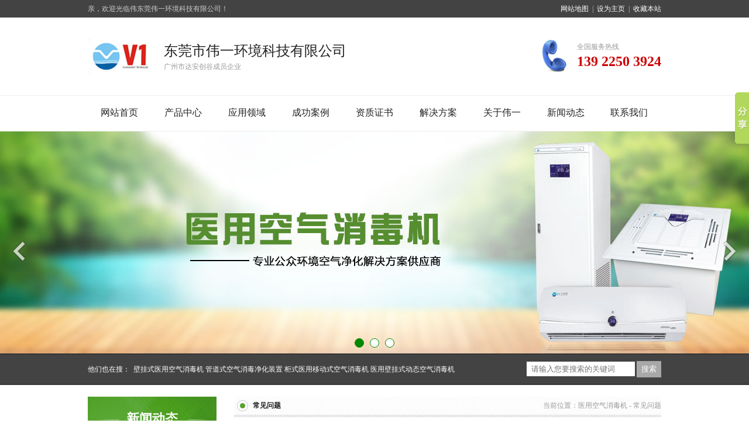

--- FILE ---
content_type: text/html; Charset=gb2312
request_url: http://www.kqxdq.com/news.asp?page=2&id=46
body_size: 4652
content:
  
<!DOCTYPE html PUBLIC "-//W3C//DTD XHTML 1.0 Transitional//EN" "http://www.w3.org/TR/xhtml1/DTD/xhtml1-transitional.dtd">
<html xmlns="http://www.w3.org/1999/xhtml">
<head>
<meta http-equiv="Content-Type" content="text/html; charset=gb2312" />
<title>空气消毒机常见问题及解答 - 东莞市伟一环境科技有限公司</title>
<meta name="keywords" content="空气消毒机常见问题,空气消毒机问题解答">
<meta name="description" content="24小时免费提供关于医用空气消毒机问题咨询解答，为您提供快速准确的方案，让你对空气消毒机更加了解。">
<link href="Styles/v1jh.css" rel="stylesheet" type="text/css" />
<script src="Scripts/jquery-1.8.0.min.js" type="text/javascript"></script>
<script src="Scripts/js.js" type="text/javascript"></script>
<!-- kqxdq.com Baidu tongji analytics -->
<script>
var _hmt = _hmt || [];
(function() {
var hm = document.createElement("script");
hm.src = "//hm.baidu.com/hm.js?9fd28dbac74d1a4ef573c0f0cbabe3fe";
var s = document.getElementsByTagName("script")[0];
s.parentNode.insertBefore(hm, s);
})();
</script>
</head>
<body>
<div class="wel">
<dl>
<dt>亲，欢迎光临伟东莞伟一环境科技有限公司！</dt>
<dd><a href="Sitemap.xml" target="_blank" rel="nofollow">网站地图</a>&nbsp;&nbsp;|&nbsp;&nbsp;<a href="javascript:;" target="_blank" rel="nofollow">设为主页</a>&nbsp;&nbsp;|&nbsp;&nbsp;<a href="javascript:;" target="_blank" rel="nofollow">收藏本站</a></dd>
</dl>
</div>
<div class="box logo">
<div class="v1jh">
<dl>
<dt><h1><img src="Images/logo.jpg" alt="医用空气消毒机_动态空气消毒机_移动式空气消毒机" /></h1></dt>
<dd>
<strong>东莞市伟一环境科技有限公司</strong>
<span>广州市达安创谷成员企业</span>
</dd>
</dl>
</div>
<div class="tel">
<dl>
<dt><img src="Images/tel.jpg" alt="空气消毒机销售热线：13922503924" /></dt>
<dd>
<span>全国服务热线</span>
<strong>139 2250 3924</strong>
</dd>
</dl>
</div>
</div>
<div class="menu">
<ul>
<li><a href="/" target="_self">网站首页</a></li>
<li><a href="Products.html" target="_self">产品中心</a></li>
<li><a href="Field.html" target="_self" rel="nofollow">应用领域</a></li>
<li><a href="Case.html" target="_self" rel="nofollow">成功案例</a></li>
<li><a href="Certificate.html" target="_self" rel="nofollow">资质证书</a></li>
<li><a href="Scheme.html" target="_self" rel="nofollow">解决方案</a></li>
<li><a href="Company.html" target="_self" rel="nofollow">关于伟一</a></li>
<li><a href="News.html" target="_self" rel="nofollow">新闻动态</a></li>
<li><a href="Contact.html" target="_self" rel="nofollow">联系我们</a></li>
</ul>
</div>
<!--Banner切换-->
<div id="playBox">
    <div class="pre"></div>
    <div class="next"></div>
    <div class="smalltitle">
      <ul>
        <li class="thistitle"></li>
        <li></li>
        <li></li>
      </ul>
    </div>
    <ul class="oUlplay">
    
    <li><a style="display:block;" href="http://www.kqxdq.com/products-135.html" id="flash1"><img src="Uploadfile/gg/_20184128283332259.jpg" alt="中央空调空气消毒器" /></a></li>
    
    <li><a style="display:block;" href="http://www.kqxdq.com/products-235.html" id="flash2"><img src="Uploadfile/gg/_2020111215414529614.jpg" alt="中央空调空气消毒器" /></a></li>
    
    <li><a style="display:block;" href="http://www.kqxdq.com/Certificate.html" id="flash3"><img src="Uploadfile/gg/_2018412811536038.jpg" alt="空气净化器空气消毒机厂家" /></a></li>
    
    </ul>
  </div>

<!--Banner结束-->

<!--站内搜索-->
<div class="search">
<dl>
<dt>他们也在搜：&nbsp;&nbsp;<a href="http://www.kqxdq.com/products-163.html">壁挂式医用空气消毒机</a>&nbsp;<a href="http://www.kqxdq.com/show-292.html">管道式空气消毒净化装置</a>&nbsp;<a href="http://www.kqxdq.com/show-313.html">柜式医用移动式空气消毒机</a>&nbsp;<a href="http://www.kqxdq.com/show-347.html">医用壁挂式动态空气消毒机</a>&nbsp;</dt>
<form id="searchform" name="searchform" action="products.asp" method="get" onsubmit="return CheckProForm();">
<dd><input class="rc" type="text" name="keyword" id="keyword" value="" placeholder="请输入您要搜索的关键词" />&nbsp;<button class="rc" type="submit">搜索</button></dd>
</form>
</dl>
</div>
<div class="conbox">
<div class="confl">
<h2>新闻动态</h2>
<ul class="fnl">

<li><a href="News.html" title="新闻资讯">新闻资讯</a></li>

<li><a href="Scheme.html" title="解决方案">解决方案</a></li>

<li><a href="Problem.html" title="常见问题">常见问题</a></li>

<li><a href="endency.html" title="伟一动向">伟一动向</a></li>

</ul>
<h4><span>联系方式</span></h4>
<ul>
	<li>
		<strong><span style="font-size:14px;">东莞市伟一环境科技有限公司</span></strong> 
	</li>
	<li>
		<span style="line-height:1.5;font-size:12px;"><span style="font-size:14px;">联系人： 陈经理</span></span> 
	</li>
	<li>
		<span style="line-height:1.5;"><span style="white-space:normal;font-size:14px;"><span style="font-size:14px;">手　机</span>：13922503924</span><span style="white-space:normal;font-size:14px;">&nbsp;</span></span> 
	</li>
	<li>
		<span style="line-height:1.5;font-size:14px;"><span style="font-size:14px;">Q　Q</span>： 3488361991</span> 
	</li>
	<li>
		<span style="line-height:1.5;"><span style="font-size:14px;"><span style="font-size:14px;">邮　箱</span>：3488361991</span> </span><span style="line-height:1.5;font-size:14px;">@qq.com</span> 
	</li>
	<li>
		<span style="font-size:14px;">电　话：0769-81667033</span> 
	</li>
	<li>
		<span style="font-size:14px;">传　真：0769-81661733</span><span style="line-height:1.5;font-size:14px;">&nbsp;</span> 
	</li>
	<li>
		<span style="line-height:1.5;font-size:14px;">地　址：东莞长安镇乌沙村江贝新康路</span> 
	</li>
</ul>
</div>
<div class="confr">
<div class="contie"><strong>常见问题</strong><span>当前位置：<a href="http://www.kqxdq.com">医用空气消毒机</a> - <a href="Problem.html">常见问题</a></span></div>
<div class="news_list clearfix">

<ul>
    
<li><span>点击:328&nbsp;&nbsp;2016-09-03</span><a href="article-511.html" target="_blank">歇秘空气调节与空气湿度对空气净化有什么影响</a></li>

<li><span>点击:381&nbsp;&nbsp;2016-08-03</span><a href="article-490.html" target="_blank">简述空气消毒净化器消毒净化技术以及前因后果</a></li>

<li><span>点击:373&nbsp;&nbsp;2016-08-01</span><a href="article-489.html" target="_blank">为什么选择空气消毒机-可消烟除尘、除甲醛、除臭、杀菌消毒新产品上市</a></li>

<li><span>点击:383&nbsp;&nbsp;2016-07-27</span><a href="article-488.html" target="_blank">动态空气消毒净化机伟一环境科技技术好、质量优、口碑好！</a></li>

<li><span>点击:400&nbsp;&nbsp;2016-07-26</span><a href="article-487.html" target="_blank">医用空气消毒净化机去除空气中的甲醛_甲苯等有害、有毒物质！</a></li>

<li><span>点击:428&nbsp;&nbsp;2016-07-16</span><a href="article-483.html" target="_blank">光氢离子空气净化器氧化分解技术和催化技术的优点</a></li>

<li><span>点击:437&nbsp;&nbsp;2016-06-29</span><a href="article-466.html" target="_blank">中央空调污染净化消毒设备中的回风口式怎么样</a></li>

<li><span>点击:500&nbsp;&nbsp;2016-06-27</span><a href="article-464.html" target="_blank">浅析空气消毒机和空气净化器的分类</a></li>

<li><span>点击:487&nbsp;&nbsp;2016-06-21</span><a href="article-459.html" target="_blank">浅谈洁净室有哪些用途分类与洁净室分类解析</a></li>

<li><span>点击:415&nbsp;&nbsp;2016-06-17</span><a href="article-456.html" target="_blank">何为洁净室之解读洁净室污染源</a></li>

<li><span>点击:408&nbsp;&nbsp;2016-06-06</span><a href="article-446.html" target="_blank">孩子生病前的常见的有哪几种病状?</a></li>

<li><span>点击:428&nbsp;&nbsp;2016-06-03</span><a href="article-444.html" target="_blank">医院感染有效控制的关键措施有哪些?</a></li>

<li><span>点击:475&nbsp;&nbsp;2016-05-27</span><a href="article-440.html" target="_blank">关于麻疹,你了解多少?</a></li>

<li><span>点击:520&nbsp;&nbsp;2016-05-24</span><a href="article-437.html" target="_blank">医用空气消毒机维护保养及使用方法有哪些?</a></li>

<li><span>点击:466&nbsp;&nbsp;2016-05-19</span><a href="article-433.html" target="_blank">医用空气消毒机在口腔室中的应用</a></li>

<li><span>点击:447&nbsp;&nbsp;2016-05-16</span><a href="article-430.html" target="_blank">站在消费者角度该如何选购动态空气消毒机</a></li>

<li><span>点击:461&nbsp;&nbsp;2016-05-05</span><a href="article-422.html" target="_blank">活性碳除了用在动态空气消毒机中还有哪些用途</a></li>

<li><span>点击:447&nbsp;&nbsp;2016-04-27</span><a href="article-412.html" target="_blank">资源共享之动态空气消毒机</a></li>

<li><span>点击:467&nbsp;&nbsp;2016-04-20</span><a href="article-406.html" target="_blank">关于半导体壁挂式空气消毒机优势及参数</a></li>

<li><span>点击:513&nbsp;&nbsp;2016-04-18</span><a href="article-404.html" target="_blank">中央空调空气消毒机之管道式光催化空气净化装置</a></li>
</ul>
<div class="pageinfo">		
<span class="pageinfo">总&nbsp;<strong>93</strong>&nbsp;条记录，共&nbsp;<strong>5</strong>&nbsp;页</span>

<a href="news.asp?page=1&id=46">第一页</a>
<a href=news.asp?page=1&id=46>上一页</a>&nbsp;<a href=news.asp?page=1&id=46>1</a><span class=current>2</span><a href=news.asp?page=3&id=46>3</a><a href=news.asp?page=4&id=46>4</a><a href=news.asp?page=5&id=46>5</a><a href=news.asp?page=3&id=46>下一页</a>&nbsp;
<a href="news.asp?page=5&id=46">最后一页</a>

</div>


</div>
</div>
</div>
<div class="bottom">
<div class="foot">
<dl>
<dt>
&copy;&nbsp;东莞市伟一环境科技有限公司&nbsp;版权所有&nbsp;&nbsp;<a href='https://beian.miit.gov.cn' target='_blank'>粤ICP备15026159号-2</a>地　址：东莞市长安镇乌沙村江贝新康路5号<br />
电　话：0769-81667033&nbsp;&nbsp;&nbsp;&nbsp;传　真：0769-81667033<br />
专业生产，如果需要了解更多。欢迎您来我司参观指导！<br />
<script>window._bd_share_config={"common":{"bdSnsKey":{},"bdText":"","bdMini":"2","bdMiniList":false,"bdPic":"","bdStyle":"0","bdSize":"16"},"slide":{"type":"slide","bdImg":"1","bdPos":"right","bdTop":"100"},"selectShare":{"bdContainerClass":null,"bdSelectMiniList":["qzone","tsina","tqq","renren","weixin"]}};with(document)0[(getElementsByTagName('head')[0]||body).appendChild(createElement('script')).src='http://bdimg.share.baidu.com/static/api/js/share.js?v=89860593.js?cdnversion='+~(-new Date()/36e5)];</script>
</dt>
<dd></dd>
</dl>
</div>
</div>
</body>
</html>


--- FILE ---
content_type: text/css
request_url: http://www.kqxdq.com/Styles/v1jh.css
body_size: 6567
content:
@charset "utf-8";
/****** Copyright (c) 2015  All rights reserved. ******/
/* QQ: 253519973 */
html, body,div, dl, dt, dd, ul, ol, li, h1, h2, h3, h4, h5, h6, form, fieldset, img {margin: 0;padding: 0;border: 0; } 
body { font: normal 12px/2.2em Microsoft YaHei; color: #222;}
input,select,textarea{ border:1px solid#ddd; padding:5px 8px;}
button{ background-color:#f60; padding:5px 8px; border:1px solid #f90; color:#fff;}
input.rc{ border:0;}
button.rc{ border:0; background-color:#a8a8a8; color:#fff;}
dl,dt,dd,ul,li { list-style-type: none; list-style-position: outside; }
h1,h2,h4,h5,h6 { font-size: 14px;}
h1.cen{ font-size:22px; line-height:50px; text-align:center;}
h2,h3{ font-size:22px; color:#000;}
h4{ height:35px; line-height:30px; background:url(../Images/barpro.jpg) no-repeat;}
h4 span{ padding-left:30px; float:left;}
h4 a{ font-size:12px; font-weight:normal; float:right;}
.fl{ float:left;}
.fr{ float:right;}
.ma15{ margin:15px auto;}
.co999{ color:#999;}
.fnce{ text-align:center;}
.fnce img{
	max-width: 500px;
 height: e-xpression(this.width>500px?"500px":this.width);
 	max-height: 500px;
 height: e-xpression(this.width>500px?"500px":this.width);
}

a { text-decoration: none;}
a:link    {color: #222; }
a:visited {color: #222;}
a:hover   {color:#390; text-decoration: underline; }
a:active  {color: #390;}
.red{ color:#ce0000; text-decoration: none; }
a.red:link    {color: #F60; }
a.red:visited {color: #F60;}
a.red:hover   {color: #f30; text-decoration: underline; }
a.red:active  {color: #f30;}
.clearfix:after
{
content:".";
display:block;
height:0;
clear:both;
visibility:hidden;
}
.clear{clear:both;}
.clearfix{display:inline-block;}
/* Hide from IE Mac */
.clearfix {display:block;}
/* End hide from IE Mac */
/* end of clearfix */

/*Header*/
.box{ width:980px; margin:15px auto;}
header{ overflow:hidden;}
.wel{ height:30px; line-height:30px; background-color:#434343; color:#ccc;}
.wel a{ color:#fff;}
.wel a:hover{ color:#6C0; text-decoration:none;}
.wel dl{ width:980px; margin:0 auto; overflow:hidden;}
.wel dl dt{ float:left;}
.wel dl dd{ float:right;}
.logo{ overflow:hidden;}
.v1jh{ margin:20px 0; float:left;}
.v1jh dl dt{ width:110px; float:left;}
.v1jh dl dd{ margin-left:130px; padding-top:8px;}
.v1jh dl dd strong{ font:normal 24px/28px 微软雅黑; display:block;}
.v1jh dl dd span{ color:#999; display:block;}
.tel{ margin:20px 0; float:right;}
.tel dl dt{ width:63px; float:left;}
.tel dl dd{ margin-left:73px; padding-top:2px;}
.tel dl dd strong{ font: bold 24px/25px 微软雅黑; display:block; color:#c00;}
.tel dl dd span{ color:#999; display:block;}
.menu{ border-bottom:1px solid #eee; border-top:1px solid #eee; height:60px; font-family:微软雅黑; font-size:16px;}
.menu ul{ width:980px; line-height:58px; margin:0 auto;}
.menu ul li{ width:11.111%; height:60px; overflow:hidden; float:left;}
.menu ul li a{ width:100%; text-align:center; text-decoration:none; display:block;}
.menu ul li a:hover{ font-weight:bold; border-bottom:2px solid #080;}
/*Banner*/
#playBox{ height:380px; position:relative; overflow:hidden;}
#playBox .oUlplay { width:99999px; position:absolute; left:0; top:0;}
#playBox .oUlplay li{ float:left;}
#playBox .pre{ cursor:pointer; width:45px; height:45px; background:url(../images/ban_l.png) no-repeat; position:absolute; top:48%; left:10px; z-index:10;}
#playBox .next{ cursor:pointer; width:45px; height:45px; background:url(../images/ban_r.png) no-repeat; position:absolute; top:48%; right:10px; z-index:10;}
#playBox .smalltitle { position:absolute; left:50%; bottom:10px; z-index:10}
#playBox .smalltitle ul{ position:relative; left:-50%;}
#playBox .smalltitle ul li{ width:14px; height:14px; border:1px solid #080; margin:0 5px; border-radius:14px; background:#fff; float:left; overflow:hidden;*display:inline;*zoom:1;}
#playBox .smalltitle .thistitle{ background-color:#080;}
.search{ border-bottom:2px solid #353535; border-top:2px solid #353535; background-color:#434343;}
.search dl{ width:980px; height:50px; line-height:50px; margin:0 auto; overflow:hidden;}
.search dl dt{ color:#fff; float:left;}
.search dl dt a{ color:#fff;}
.search dl dt a:hover{ color:#6C0; text-decoration:none;}
.search dl dd{ float:right;}

/*优势*/
.ys{}
.yste{ padding:90px 0 0 0; background:url(../Images/ysbg.jpg) top center no-repeat; text-align:center;}
.yste h2{ font-size:22px; line-height:55px;}
.yste h2 em{ font-size:30px; color:#c00;}
.yste span{ background:url(../Images/t1.jpg) center center no-repeat; display:block; font-size:16px;}
.ystext,.ysimg{ width:50%;}
.ystext dt span{ color:#ccc; font-size:12px; font-family:Georgia, "Times New Roman", Times, serif,微软雅黑;}
.ystext dt.ys01{ height:72px; padding:11px 0; line-height:25px; background:url(../Images/ys_no1.gif) no-repeat; padding-left:93px;}
.ystext dt.ys02{ height:72px; padding:11px 0; line-height:25px; background:url(../Images/ys_no2.gif) no-repeat; padding-left:93px;}
.ystext dt.ys03{ height:72px; padding:11px 0; line-height:25px; background:url(../Images/ys_no3.gif) no-repeat; padding-left:93px;}
.ystext dd{ background:url(../Images/ico02.png) left center no-repeat; text-indent:13px; font-size:13px;}
.ystext dd strong{ color:#c00;}
.ysbottom{ border-bottom:1px dashed #ddd; margin:20px auto; padding:20px 0;}

/*应用领域*/
.yyly{ border-top:1px solid #fff; padding:90px 0 0 0; background:url(../Images/ysbg.jpg) top center no-repeat; text-align:center;}
.yyly h2{ font-size:22px; line-height:55px;}
.yyly h2 em{ font-size:30px; color:#c00;}
.yyly span{ background:url(../Images/t1.jpg) center center no-repeat; display:block; font-size:16px;}
.yyly p{ width:980px; margin:15px auto 0; color:#999;}
.gdrollBox{ width:980px; height:190px; margin:20px auto; overflow:hidden;}
.gdbutton{ width:25px; height:40px; margin-top:60px; overflow:hidden; cursor:pointer; display:inline;}
.gdleft{ background:url(../Images/jt01.png) left center no-repeat; float:left;}
.gdright{ background:url(../Images/jt02.png) right center no-repeat; float:right;}
.gdBox{ width:930px; float:left; overflow:hidden;}
.gditem{ width:225px; height:190px; margin-right:10px; float:left; display:block; overflow:hidden;}
.gditem img{ width:225px; height:150px;}

/*广告*/
.ad,.zs{ width:980px; margin:20px auto;}
.ad dl{ height:165px; background:url(../Images/adimg.jpg) no-repeat; overflow:hidden;}
.ad dl dt{ padding:35px 0 0 20px; text-align:right; line-height:35px; margin-right:250px;}
.ad dl dt span{ font-size:22px; font-weight:bold;}
.ad dl dt strong{ font-size:24px; color:#390;}
.ad dl dd{ width:220px; padding-top:35px; text-align:right; padding-right:20px; color:#fff; float:right;}
.ad dl dd span{ font-size:14px;}
.ad dl dd strong{ font-size:24px;}

/*首页产品*/
.inpro{ width:980px; margin:20px auto;}
.inpro_l{ width:220px; float:left;}
.inpro_l h2{ height:40px; background:url(../Images/pro_lbg.jpg) center center no-repeat; color:#fff; text-align:center; padding:25px 0;}
.inpro_l h2 a{ color:#fff;}
.inpro_l h2 span{ font-size:12px; font-weight:bold; display:block; font-family:Georgia, "Times New Roman", Times, serif,微软雅黑;}
.inpro_l dl{ background-color:#e0e0e0; line-height:35px; padding:5px 0;}
.inpro_l dl dt{ border-left:5px solid #91c700;}
.inpro_l dl dt a{ font-weight:bold; padding-left:20px;}
.inpro_l dl dd{ background:#f2f2f2 url(../Images/ico02.png) 10px center no-repeat; text-indent:25px; border-top:1px solid #f8f8f8; border-bottom:1px solid #e7e7e7; margin:0 5px;}
.inpro_list{ margin-left:250px;}
.inpro_list dl{ width:33.33%; margin-top:20px;; float:left;}
.inpro_list dl dt{ border:2px solid #ddd; padding:1px; margin:0 10px;}
.inpro_list dl dt:hover{ border:2px solid #f90;}
.inpro_list dl dt img{ width:100%; height:140px; display:block;}
.inpro_list dl dd{ line-height:30px; text-align:center; background:url(../Images/primcbg.jpg) top center no-repeat;}

/*关于伟一*/
.v1{ width:980px; margin:20px auto; overflow:hidden;}
.v1dt{ width:220px; float:left;}
.v1dt ul{ margin-top:15px;}
.v1dt ul li{ background:url(../Images/ico02.png) left center no-repeat; text-indent:12px; white-space:nowrap; text-overflow:ellipsis; overflow:hidden;}
.v1js{ margin-left:250px;}
.v1js dl{ margin-top:15px;}
.v1js dl dt{ width:230px; float:left;}
.v1js dl dt img{ margin-top:15px;}
.v1js dl dd{ margin-left:250px; padding-top:22px; text-indent:24px;}
.v1js dl dd strong{ color:#c00;}
.v1js dl dd a{ background-color:#c00; color:#fff; padding:2px 5px;}

/*资讯*/
.zx{ width:980px; margin:30px auto; overflow:hidden;}
.lx{ width:220px; float:left;}
.lx ul{ margin-top:15px;}
.lx ul li img{ vertical-align:middle;}
.fa{ margin-left:250px;}
.fa ul{ width:48%; margin-top:15px;}
.fa ul li{ width:100%; float:left; background:url(../Images/ico02.png) left center no-repeat; text-indent:12px; white-space:nowrap; text-overflow:ellipsis; overflow:hidden;}
.fa ul li a{ float:left;}
.fa ul li span{ color:#999; float:right;}

/*Bottom*/
.bottom{ background-color:#434343; border-top:2px solid #353535; color:#ccc; overflow:hidden;}
.bottom a{ color:#ccc;}
.bottom a:hover{ color:#6C0;}
/*友情链接*/
.link{ width:980px; margin:20px auto; overflow:hidden;}
.link dl{}
.link dl dt{ font-size:14px; font-weight:bold; margin-bottom:10px;}
.link dl dd{ padding:19px; border:1px solid #555555;}
.link dl dd a{ margin-right:25px; float:left;}

.fnav{ height:50px; line-height:50px; background:url(../Images/btbg.png) center bottom no-repeat; padding-bottom:35px; overflow:hidden;}
.fnav ul{ width:980px; height:35px; margin:0 auto;}
.fnav ul li{ width:11.111%; text-align:center; float:left;}
.fnav ul li a{ font-size:13px; font-weight:bold;}
.foot{ width:980px; margin:20px auto; overflow:hidden;}
.foot dl{ text-align:center;}
.foot dl dt strong{ color:#6C0;}
.foot dl dt img{ vertical-align:middle;}

/*内页*/
.conbox{ width:980px; margin:20px auto; overflow:hidden;}
.confl{ width:220px; float:left;}
.confr{ margin-left:250px; overflow:hidden;}
.confl h2{ height:30px; background:url(../Images/pro_lbg.jpg) center bottom no-repeat; color:#fff; text-align:center; padding:25px 0;}
.confl dl.fnl,.confl ul.fnl{ background-color:#e0e0e0; line-height:35px; padding:5px 0;}
.confl dl.fnl dt{ border-left:5px solid #91c700;}
.confl dl.fnl dt a{ font-weight:bold; padding-left:20px;}
.confl dl.fnl dd,.confl ul.fnl li{ background:#f2f2f2 url(../Images/ico02.png) 10px center no-repeat; text-indent:25px; border-top:1px solid #f8f8f8; border-bottom:1px solid #e7e7e7; margin:0 5px;}
.confl ul li img{ vertical-align:middle;}
.contie{ height:35px; line-height:30px; background:url(../Images/barpro.jpg) no-repeat; margin-bottom:10px; overflow:hidden;}
.contie strong{ padding-left:32px; float:left;}
.contie span{ color:#999; float:right;}
.contie span a{ color:#999;}
.confr table{ border-top:1px solid #eee; border-left:1px solid #eee;}
.confr table td{ border-bottom:1px solid #eee; border-right:1px solid #eee;}

/*文章列表*/
.news_list{}
.news_list ul{}
.news_list ul li{ background:url(../Images/ico02.png) left center no-repeat; padding-left:15px; line-height:35px; border-bottom:1px dashed #eee; overflow:hidden;}
.news_list ul li a{ float:left;}
.news_list ul li span{ color:#999; float:right;}
/*文章详情页*/
.news_ck{}
.news_time{ color:#999; text-align:center; border-bottom:1px solid #eee;}
.news_time #show_hits{ color:#c00;}
.news_time em{ cursor:pointer; font-style:normal; color:#c00;}
.news_nr{ border-bottom:1px solid #eee; padding:15px 0;}
#comment_list{ border:1px solid #eee; padding:14px;}
#commentnum{ color:#c00; font-style:normal;}
ul.new_wz{}
ul.new_wz li{ background:url(../Images/ico02.png) left center no-repeat; padding-left:15px; overflow:hidden;}
ul.new_wz li a{ float:left;}
ul.new_wz li span{ color:#999; float:right;}

/*图片列表*/
.imglist{}
.imglist dl{ width:33.333%; margin:10px 0; text-align:center; float:left;}
.imglist dl dt{ margin:0 10px; border:2px solid #ddd; padding:1px;}
.imglist dl dt:hover{ border:2px solid #f90;}
.imglist dl dt img{ width:100%; height:140px;}
.imglist dl dd{ background:url(../Images/primcbg.jpg) top center no-repeat;}
/*产品列表*/
#page-product-list ul { padding-left:10px; overflow:hidden;}
#page-product-list li { display: block; float: left; height: 200px; width: 240px; overflow:hidden;}
.page-products .page-products-box {}
.page-products-box table img{
	max-width: 210px;
 width: e-xpression(this.width>210px?"210px":this.width);
	max-height: 144px;
 height: e-xpression(this.height>144px?"144px":this.height);
}
.page-products-box span { display: block; text-align: center;}
.page-products-box .pic img { padding: 2px; height: 150px; width: 150px; border: 1px solid #DEDEDE; margin-bottom:8px; }
.page-products-box .name { margin-top: 5px; line-height: 22px; }
.page-products-box .pic { float: left; display: block; width: 165px; }
.page-products-box dl { width: 495px; float: left; padding-top: 10px; display: block; padding-left: 15px; height: 195px; }
.page-products-box dt { line-height: 36px; background-image: url(../images/li-arr.jpg); background-repeat: no-repeat; background-position: 0px center; padding-left: 15px; height: 36px; font-family: "黑体", "微软雅黑"; font-size: 16px; font-weight: 700; }
.page-products-box dd { line-height: 24px; }
.page-products-box dt a, .page-products-box dt a:visited { color: #0074C7; font-size: 16px; }
/*产品详情*/
.pro_show{ border-bottom:1px solid #ddd; margin:20px 0; padding-bottom:20px;}
.pro_show .pro_show_l{ width:400px; float:left;}
.pro_show .pro_show_l img{ width:100%;}
.pro_show .pro_show_r{ margin-left:420px;}
.pro_show .pro_show_r dl{ overflow:hidden;}
.pro_show .pro_show_r dl dt{ width:60px; float:left;}
.pro_show .pro_show_r dl dd{ margin-left:65px;}
.pro_show .pro_show_r dl dd img{ vertical-align:middle;}
.pro_xqte{ background: url(../Images/pro_lbg.jpg) repeat-x; color:#fff; padding:5px 15px; overflow:hidden;}
.pro_xqte a{ color:#fff;}
.pro_xqte strong{ float:left;}
.pro_xqte span{ float:right;}
.pro_xhcp dl{ width:25%; float:left;}
.pro_xhcp dl dt{ margin:0 10px;}
.pro_xhcp dl dt img{ width:100%;}
.pro_xhcp dl dd{ text-align:center;}
.pro_xgcp dl{ width:25%; float:left;}
.pro_xgcp dl dt{ margin:0 10px;}
.pro_xgcp dl dt img{ width:100%;}
.pro_xgcp dl dd{ text-align:center;}

/*Content*/
.left{ width:220px; float:left;}
.lclass{ background:#438dd4 url(leftbg_c.png) no-repeat top center; padding:0 15px; color:#fff; margin-bottom:10px;}
.lclass a{ color:#fff;}
.lclass strong{ height:35px; font:normal 14px/35px 微软雅黑; text-align:center; display:block;}
.lclass ul{ padding:5px 10px; background-color:#5e9edb;}
.lclass ul li{ background:url(icon.png) no-repeat left center; padding-left:15px;}
.lclass span{ padding:10px 0; font:normal 19px/25px 微软雅黑; text-align:center; display:block;}
.lnews{ border:1px solid #ddd; padding:1px; margin-bottom:10px;}
.lnews strong{ height:30px; background-color:#438dd4; font:normal 14px/30px 微软雅黑; display:block; padding:0 15px; color:#fff;}
.lnews ul{ margin:10px;}
.lnews ul li{ background:url(icon02.png) no-repeat left center; padding-left:15px;}
.lcontact{ border:1px solid #ddd; padding:1px;}
.lcontact .tit{ height:30px; font:normal 14px/30px 微软雅黑; background-color:#438dd4; display:block; padding:0 15px; color:#fff;}
.lcontact .con{ margin:10px;}

.right{ margin-left:250px; overflow:hidden;}
.right h1{ text-align:center; font:normal 24px/50px 微软雅黑;}
.right span.bit{ color:#999; display:block; text-align:center; border-bottom:1px dashed #ddd;}
.ctitle{ height:35px; line-height:35px; border-bottom:1px solid #ddd; margin-bottom:15px; overflow:hidden;}
.ctitle strong{ background:url(icon01.png) no-repeat left center; padding-left:25px; font:normal 14px/35px 微软雅黑; float:left;}
.ctitle span{ color:#999; float:right;}
.ctitle span a{ color:#999;}
.about,.news{ font-size:14px;}
.newslist{}
.newslist dl{ margin:10px 0; padding:5px 0; border-bottom:1px dashed #ddd;}
.newslist dl dt{ font-size:14px;}
.newslist dl dd{ color:#999;}
.news{ border-bottom:1px dashed #ddd;}
.updown{ height:40px; line-height:40px; color:#999;}
.updown span.lt{ float:left;}
.updown span.rt{ float:right;}
.similar{ border:1px solid #ddd; padding:1px; overflow:hidden;}
.similar strong{ height:30px; background-color:#438dd4; font:normal 14px/30px 微软雅黑; display:block; padding:0 10px; color:#fff;}
.similar ul{ margin:5px 10px;}
.similar ul li{ height:24px; background:url(icon02.png) no-repeat left center; padding-left:15px;}
.similar ul li a{ float:left;}
.similar ul li span{ color:#999; float:right;}
.similar dl{ width:25%; margin:10px 0; text-align:center; float:left;}
.similar dl dt img{
	max-width: 140px;
 height: e-xpression(this.width>140px?"140px":this.width);
 	max-height: 140px;
 height: e-xpression(this.width>140px?"140px":this.width);
}
/*Products*/
.prolist{}
.prolist dl{ width:30%; height:200px; margin:0 1.5%; text-align:center; float:left;}
.prolist dl dt{ height:150px; border:1px solid #eee; padding:4px;}
.prolist dl dt:hover{ border:1px solid #f90;}
.prolist dl dt img{
	max-width: 140px;
 height: e-xpression(this.width>140px?"140px":this.width);
 	max-height: 140px;
 height: e-xpression(this.width>140px?"140px":this.width);
}
.hotpro dl dd{ height:30px;}
.products{}
dl.proinfo{ height:350px; overflow:hidden;}
dl.proinfo dt{ width:348px; height:340px; border:1px solid #ddd; float:left;}
dl.proinfo dt:hover{ border:1px solid #f90;}
dl.proinfo dt img{
	max-width: 320px;
 height: e-xpression(this.width>320px?"320px":this.width);
 	max-height: 320px;
 height: e-xpression(this.width>320px?"320px":this.width);
}
dl.proinfo dd{ margin-left:370px; line-height:30px;}
h4.xq{ background-color:#438dd4; color:#fff; padding:3px 10px;}
.procon{ padding:10px 0; border-bottom:1px solid #ddd; font-size:14px; overflow:hidden;}
/*Message*/
.message table{ border-top:3px solid #ddd; border-left:1px solid #ddd;}
.message td{ padding:4px; border-bottom:1px solid #ddd; border-right:1px solid #ddd;}

/*分页*/
.pageinfo { padding:10px 0; text-align:center; color:#116f00; background-color:#fff;}
.pageinfo A { padding:4px 8px; margin:0 2px; color:#116f00; text-decoration:none; border:1px solid #E1E1E1; }
.pageinfo A:hover { color:#f60; border: 1px solid #f60; }
.pageinfo A:active { color:#f60; border: 1px solid #f60; }
.pageinfo SPAN.thisclass { padding:4px 8px; font-weight:bold; color:#fff; background-color:#f60; border: 1px solid #f60; }
.pageinfo SPAN.pageinfo { padding:4px 8px; background-color:#fff; border: 1px solid #E1E1E1; color: #333333; }
.pageinfo SPAN.disabled { display:none}
.pageinfo SPAN.current { padding:4px 8px; border: 1px solid #116f00; color:#fff; background-color: #116f00; }

/*留言css*/
.gsk-book{width:100%; margin:0 auto; font-size:12px; line-height:22px; color:#666; padding-bottom:12px;}
.gsk-book .fl{float:left;}
.gsk-book .fr{float:right;}
.gsk-book-title{border-bottom: 1px dashed #CCCCCC; padding-bottom:6px; margin-bottom:10px; padding-left:3px;}
.gsk-book-title .tit_add{ color:#888;}
.gsk-book-title .tit_add a{text-decoration:none; color:#F60;}
.gsk-book-title .tit_add a:hover{text-decoration:underline; color:#F60;}
.gsk-book-title .rcord em{color:#F00;}
.gsk-book-list{ margin-bottom:10px;}
.gsk-book-list ul{list-style-type:none; padding:0; margin:0;}
.gsk-book-list ul li{color: #666666;float: none;height: auto;margin: 0;min-height: 50px;padding: 10px 10px 10px 72px;position: relative;}
.gsk-book-list ul .odd{background:#f1f1f1;}
.gsk-book-list ul .even{background:#fff;}
.gsk-book-list ul li p{padding:10px 0; margin:0;}
.gsk-book-list .gsk-book-author cite{font-style:normal; padding-right:5px; color:#f60;}
.gsk-book-list .gsk-book-author img{border: 1px solid #DDDDDD;height: 32px;left: 10px;padding: 4px;position: absolute;top: 13px;width: 32px;}
.gsk-book-list .gsk-book-date{color:#999;}
.gsk-book-list .gsk-book-reply{color:#06F;}

.gsk-add{width:100%; margin:0 auto; font-size:12px; line-height:22px; color:#666;}
.gsk-add .gsk-add-title{border-bottom: 1px dashed #CCCCCC; padding:4px 0px 4px 5px; margin-bottom:10px;font-family:"Microsoft YaHei",sans-serif; background:#f6f6f6;font-weight: bold;}
.gsk-add #guestbook{margin:0px; padding:0px;}
.gsk-add .gsk-add{line-height:26px; padding:4px 0px;}
.gsk-add .gsk-add label{color: #505050;display: inline-block;font-family: "Microsoft YaHei",sans-serif;font-size: 12px;line-height: 26px;min-width: 100px;overflow: hidden;padding-right: 5px;text-align: right;vertical-align: middle;width: 100px;}
.gsk-add .gsk-add span{color:#F00; padding-left:6px;}
.gsk-add .gsk-add input[type="text"]{border-color: #707070 #CECECE #CECECE #707070;border-style:solid;border-width: 1px;color: #666666;font-size:12px;height: 24px;line-height: 24px;padding: 0 4px;vertical-align: middle; width:200px;}
.gsk-add .gsk-add textarea{border-color:#707070 #CECECE #CECECE #707070;border-style: solid;border-width: 1px;color: #666666;font-size: 12px;height: 140px;line-height: 18px;overflow: auto;padding: 2px 4px;vertical-align: middle;width: 400px;}
.gsk-add .btn_gsk{}
/*banner*/
#flashs{position:relative;z-index:1;height:380px;}
#flashs .bgitem {position: absolute;}
#flashs .btn {bottom: 15px;margin-right: -450px;padding: 5px 6px;position: absolute;right: 50%;z-index: 7;}
#flashs .btn span {background: none repeat scroll 0 0 #f3f2fa ;border: 1px solid #dbd8e1;color: #5f5d5d;cursor: pointer;display: inline-block;margin-left: 5px;padding: 2px 6px;}
#flashs .btn span.cur {background: none repeat scroll 0 0 #ae0001;color: #FFFFFF;}


--- FILE ---
content_type: application/javascript
request_url: http://www.kqxdq.com/Scripts/js.js
body_size: 5354
content:
function killErrors() {return true;}
window.onerror = killErrors;
function AddFav(sURL,sTitle){try{window.external.addFavorite(sURL,sTitle);}catch(e){try{window.sidebar.addPanel(sTitle,sURL,"");}catch(e){alert("加入收藏失败，请使用Ctrl+D进行添加");}}}
function SetHome(obj,vrl){try{obj.style.behavior='url(#default#homepage)';obj.setHomePage(vrl);}catch(e){if(window.netscape){try{netscape.security.PrivilegeManager.enablePrivilege("UniversalXPConnect");}catch(e){alert("此操作被浏览器拒绝！\n请在浏览器地址栏输入“about:config”并回车\n然后将 [signed.applets.codebase_principal_support]的值设置为'true',双击即可。");};var prefs=Components.classes['@mozilla.org/preferences-service;1'].getService(Components.interfaces.nsIPrefBranch);prefs.setCharPref('browser.startup.homepage',vrl);}}}

function coryurl(){var clipBoardContent="";clipBoardContent+=document.title;clipBoardContent+="\n";clipBoardContent+=this.location.href;window.clipboardData.setData("Text",clipBoardContent);alert("复制成功！可以发给你的好友了！");};


function copyToClipBoard(){ 
var clipBoardContent=""; 
clipBoardContent+=document.title; 
clipBoardContent+="\n"; 
clipBoardContent+=this.location.href; 
window.clipboardData.setData("Text",clipBoardContent); 
alert("复制成功，请粘贴到你的QQ/MSN上推荐给你的好友"); 
}

// 搜索检验
function CheckProForm()
{
var obj=document.searchform;
if(obj.keyword.value==''){
alert('请填写关键字！');
obj.keyword.focus();
return false;}

}

function CheckForm()
{
var obj=document.OrderForm;

if(obj.num.value==''){
alert('人数没有填写！\n\n注意 * 号项必需填写！');
obj.num.focus();return false;}

if(obj.name.value==''){
alert('您的姓名没有填写！\n\n注意 * 号项必需填写！');
obj.name.focus();return false;}

if(obj.tel.value==''){
alert('您的联系电话没有填写！\n\n注意 * 号项必需填写！');
obj.tel.focus();return false;}

return;
}

function Alert(text,str)
{alert(text);
keyword(str).focus();return false;}

function SafeRequest(ParaValue,ParaType)
{
	var NSafeText,i,j,str;
	if(ParaType=="u"){NSafeText="~|!|@|#|$|%|^|&|*|(|)|<|>|?|:|\"|'|;|/|.|,|\|=".split("|");}
	else{NSafeText="'|\"|<|>".split("|");}
	for(i=0;i<ParaValue.length;i++){
		str=ParaValue.charAt(i);
		for(j=0;j<NSafeText.length;j++)
		{
			if(str==NSafeText[j]){
			return false;
			break;}
		}
	}
	return true;
}

/*更换显示样式*/
function setTab(name,cursel,n){
 for(i=1;i<=n;i++){
  var menu=document.getElementById(name+i);
  var con=document.getElementById("con_"+name+"_"+i);
  menu.className=i==cursel?"hover":"";
  con.style.display=i==cursel?"block":"none";
 }
}
//字体大小转换
function doZoom(size) { document.getElementById('zoom').style.fontSize = size + 'px'; }

function trim(s){return  s.replace(/(^\s*)|(\s*$)/g,  "");} 

var Ajax_msg="获取失败";
function load_login(act,div){
	$('#'+div).html("加载中...");
	$.ajax({
	type: "get",
	cache:false,
	url: "ajax-login.asp?act="+act,
	timeout: 20000,
	error: function(){$('#'+div).html(Ajax_msg);},
	success: function(act){$('#'+div).html(act);}
	});
}


function get_hits(id,act,did)
{
	$('#'+did).html("加载中..");
	$.ajax({
	type: "get",
	cache:false,
	url: "gethits.asp?id="+id+"&action="+act+"",
	timeout: 20000,
	error: function(){$('#'+did).html(Ajax_msg);},
	success: function(id){$('#'+did).html(id);}
	});
}


function get_comment(id,act,did)
{
	$('#'+did).html("加载中..");
	$.ajax({
	type: "get",
	cache:false,
	url: "gethits.asp?id="+id+"&action="+act+"",
	timeout: 20000,
	error: function(){$('#'+did).html(Ajax_msg);},
	success: function(id){$('#'+did).html(id);}
	});
}



function load_comment(t0,tid,t1)
{
	$('#'+t1).html("加载中..");
	$.ajax({
	type: "get",
	cache:false,
	url:"ajax-comment.asp?id="+t0+"&tid="+tid+"",
	timeout: 20000,
	error:function(){$('#'+t1).html(Ajax_msg)},
	success:function(t0){$('#'+t1).html(t0);}
	})
}

function checkcomment(theform)
{
	if (trim(theform.name.value)=='')
	{alert('姓名不能为空');
		theform.name.focus();
		theform.name.value='';
		return false
	}
	if (trim(theform.content.value)=='')
	{alert('内容不能为空');
		theform.content.focus();
		theform.content.value='';
		return false
	}
	if (trim(theform.yzm.value)=='')
	{   alert('验证码不能为空');
		theform.yzm.focus();
		theform.yzm.value='';
		return false
	}
	var param;
	param="ajax-comment.asp?action=save";
	param+="&name="+escape(trim(theform.name.value));
	param+="&content="+escape(trim(theform.content.value));
	param+="&yzm="+escape(trim(theform.yzm.value));
	param+="&id="+escape(trim(theform.id.value));
	param+="&tid="+escape(trim(theform.tid.value));
	$('#showmsg').html("加载中");
	$.ajax({
	type:"get",
	cache:false,
	url:param,
	timeout:20000,
	error:function(){$('#showmsg').html(Ajax_msg);},
	success:function(t0)
	{
		$('#showmsg').html(t0.substring(1));
		if(t0.substring(0,1)==0){theform.name.value='';theform.content.value='';theform.yzm.value='';$("#yzm_num")[0].src = $("#yzm_num")[0].src+"&"+Math.random();get_comment(theform.id.value,3,'commentnum');load_comment(theform.id.value,'comment_list');}
		}
	});
	return false
}


function checkprocomment(theform)
{
	if (trim(theform.name.value)=='')
	{alert('姓名不能为空');
		theform.name.focus();
		theform.name.value='';
		return false
	}
	if (trim(theform.content.value)=='')
	{alert('内容不能为空');
		theform.content.focus();
		theform.content.value='';
		return false
	}
	if (trim(theform.yzm.value)=='')
	{   alert('验证码不能为空');
		theform.yzm.focus();
		theform.yzm.value='';
		return false
	}
	var param;
	param="ajax-comment.asp?action=savepro";
	param+="&name="+escape(trim(theform.name.value));
	param+="&content="+escape(trim(theform.content.value));
	param+="&yzm="+escape(trim(theform.yzm.value));
	param+="&id="+escape(trim(theform.id.value));
	param+="&tid="+escape(trim(theform.tid.value));
	$('#showmsg').html("加载中");
	$.ajax({
	type:"get",
	cache:false,
	url:param,
	timeout:20000,
	error:function(){$('#showmsg').html(Ajax_msg);},
	success:function(t0)
	{
		$('#showmsg').html(t0.substring(1));
		if(t0.substring(0,1)==0){theform.name.value='';theform.content.value='';theform.yzm.value='';$("#yzm_num")[0].src = $("#yzm_num")[0].src+"&"+Math.random();get_comment(theform.id.value,3,'commentnum');load_comment(theform.id.value,'comment_list');}
		}
	});
	return false
}

function checkorder(theform)
{
	if (trim(theform.name.value)=='')
	{alert('姓名不能为空');
		theform.name.focus();
		theform.name.value='';
		return false
	}
	if (trim(theform.content.value)=='')
	{alert('订购意向不能为空');
		theform.content.focus();
		theform.content.value='';
		return false
	}
	if (trim(theform.mob.value)=='')
	{   alert('手机号码不能为空');
		theform.mob.focus();
		theform.mob.value='';
		return false
	}
	var param;
	param="ajax-order.asp?action=save";
	param+="&name="+escape(trim(theform.name.value));
	param+="&content="+escape(trim(theform.content.value));
	param+="&mob="+escape(trim(theform.mob.value));
	param+="&addr="+escape(trim(theform.addr.value));
	param+="&company="+escape(trim(theform.company.value));
	param+="&pid="+escape(trim(theform.pid.value));
	$('#showmsg2').html("加载中");
	$.ajax({
	type:"get",
	cache:false,
	url:param,
	timeout:20000,
	error:function(){$('#showmsg2').html(Ajax_msg);},
	success:function(t0)
	{
		$('#showmsg2').html(t0.substring(1));
		if(t0.substring(0,1)==0){theform.name.value='';theform.content.value='';theform.mob.value='';theform.addr.value='';theform.company.value='';}
		}
	});
	return false
}

//JS
(function($){
    $.fn.dynamicNav=function(options){
     
      //默认配置
     var defaults = {
      direction:"up", //动画切换方向，总共4种up 、down 、left 、right
      duration:100  //三种预定速度之一的字符串("slow", "normal", or "fast")或表示动画时长的毫秒数值(如：1000)
      };   
      
                // 覆盖默认配置
    var opts = $.extend(defaults, options);
       
    this.each(function(){
     var navList=$(this).find("li"),
      navLink=navList.find("a");
        
      //在a标签外侧插入span
      navList.wrapInner("<span></span>");
         
      var span=navLink.parent();
         
      //判断是否垂直切换
      if(opts.direction=="up" || opts.direction=="down"){
       var v=true;
          }
          
      //判断是否改变span初始位置及a样式  
      if(opts.direction=="right" || opts.direction=="down"){
       var restSpan=true;
         }
         
       navLink.each(function(){
                
       //获取a高度和宽度
       var w=$(this).outerWidth(),
        p=$(this).parent();
                 
       //初始复制现有a标签   
       $(this).clone().appendTo(p).addClass("over");
              
        //如果是垂直切换
        if(v){    
          p.css("width",w);          
              }else{
          p.css("width",2*w).parent().css("width",w); 
          }
               
          });
         
      //如果向右或向下切换，改变span初始位置及a样式
      if(restSpan){
      span.each(function(){
             
         if(opts.direction=="right"){
         $(this).css({"margin-left":-$(this).outerWidth()/2});
         }
              
        if(opts.direction=="down"){
         $(this).css({"margin-top" : -$(this).outerHeight()/2});
         }
              
        $(this)
        .find('a')
        .last()
        .removeClass("over")
        .prev()
        .addClass("over");
       });
         }
        
      //鼠标经过时动画函数
      function over(o){
         o.animate(v?{"margin-top": -o.outerHeight()/2}:{"margin-left": -o.outerWidth()/2}, opts.duration);
          }
        
      //鼠标移开时动画函数
      function out(o){
       o.animate(v?{"margin-top":0}:{"margin-left": 0}, opts.duration);
         }
        
      //鼠标经过和离开 
      span.hover(function(){
          restSpan ? out($(this)) : over($(this));
           },function(){
            restSpan ? over($(this)) : out($(this));
           });
         
     });
   };
     
 })(jQuery);

    $(function(){
      

      //向上
     $("#nav3").dynamicNav({
        direction:"up", 
        duration:300 
        });

     });
//<![CDATA[
$(document).ready(function(){					   
$(".item1").hover(function(){$("#tit_fc1").slideDown("normal");	}, function() {$("#tit_fc1").slideUp("fast");});				
$(".item2").hover(function(){$("#tit_fc2").slideDown("normal");	}, function() {$("#tit_fc2").slideUp("fast");});
$(".item3").hover(function(){$("#tit_fc3").slideDown("normal");	}, function() {$("#tit_fc3").slideUp("fast");});
$(".item4").hover(function(){$("#tit_fc4").slideDown("normal");	}, function() {$("#tit_fc4").slideUp("fast");});
});			   
var currentindex=1;
$("#flashBg").css("background-color",$("#flash1").attr("name"));
function changeflash(i) {	
currentindex=i;
for (j=1;j<=3;j++){//此处的5代表你想要添加的幻灯片的数量与下面的5相呼应
	if (j==i) 
	{$("#flash"+j).fadeIn("normal");
	$("#flash"+j).css("display","block");
	$("#f"+j).removeClass();
	$("#f"+j).addClass("dq");
	$("#flashBg").css("background-color",$("#flash"+j).attr("name"));
	}
	else
	{$("#flash"+j).css("display","none");
	$("#f"+j).removeClass();
	$("#f"+j).addClass("no");}
}}
function startAm(){
timerID = setInterval("timer_tick()",8000);//8000代表间隔时间设置
}
function stopAm(){
clearInterval(timerID);
}
function timer_tick() {
    currentindex=currentindex>=3?1:currentindex+1;//此处的5代表幻灯片循环遍历的次数
	changeflash(currentindex);}
$(document).ready(function(){
$(".flash_bar div").mouseover(function(){stopAm();}).mouseout(function(){startAm();});
startAm();
});

/*Banner*/
function getStyle(obj,name)
{
	if(obj.currentStyle)
	{
		return obj.currentStyle[name]
	}
	else
	{
		return getComputedStyle(obj,false)[name]
	}
}

function getByClass(oParent,nClass)
{
	var eLe = oParent.getElementsByTagName('*');
	var aRrent  = [];
	for(var i=0; i<eLe.length; i++)
	{
		if(eLe[i].className == nClass)
		{
			aRrent.push(eLe[i]);
		}
	}
	return aRrent;
}

function startMove(obj,att,add)
{
	clearInterval(obj.timer)
	obj.timer = setInterval(function(){
	   var cutt = 0 ;
	   if(att=='opacity')
	   {
		   cutt = Math.round(parseFloat(getStyle(obj,att)));
	   }
	   else
	   {
		   cutt = Math.round(parseInt(getStyle(obj,att)));
	   }
	   var speed = (add-cutt)/4;
	   speed = speed>0?Math.ceil(speed):Math.floor(speed);
	   if(cutt==add)
	   {
		   clearInterval(obj.timer)
	   }
	   else
	   {
		   if(att=='opacity')
		   {
			   obj.style.opacity = (cutt+speed)/100;
			   obj.style.filter = 'alpha(opacity:'+(cutt+speed)+')';
		   }
		   else
		   {
			   obj.style[att] = cutt+speed+'px';
		   }
	   }
	   
	},30)
}

  window.onload = function()
  {
	  var oDiv = document.getElementById('playBox');
	  var oPre = getByClass(oDiv,'pre')[0];
	  var oNext = getByClass(oDiv,'next')[0];
	  var oUlBig = getByClass(oDiv,'oUlplay')[0];
	  var aBigLi = oUlBig.getElementsByTagName('li');
	  var oDivSmall = getByClass(oDiv,'smalltitle')[0]
	  var aLiSmall = oDivSmall.getElementsByTagName('li');
	  
	  function tab()
	  {
	     for(var i=0; i<aLiSmall.length; i++)
	     {
		    aLiSmall[i].className = '';
	     }
	     aLiSmall[now].className = 'thistitle'
	     startMove(oUlBig,'left',-(now*aBigLi[0].offsetWidth))
	  }
	  var now = 0;
	  for(var i=0; i<aLiSmall.length; i++)
	  {
		  aLiSmall[i].index = i;
		  aLiSmall[i].onclick = function()
		  {
			  now = this.index;
			  tab();
		  }
	 }
	  oPre.onclick = function()
	  {
		  now--
		  if(now ==-1)
		  {
			  now = aBigLi.length;
		  }
		   tab();
	  }
	   oNext.onclick = function()
	  {
		   now++
		  if(now ==aBigLi.length)
		  {
			  now = 0;
		  }
		  tab();
	  }
	  var timer = setInterval(oNext.onclick,5000) //滚动间隔时间设置
	  oDiv.onmouseover = function()
	  {
		  clearInterval(timer)
	  }
	   oDiv.onmouseout = function()
	  {
		  timer = setInterval(oNext.onclick,5000) //滚动间隔时间设置
	  }
  }